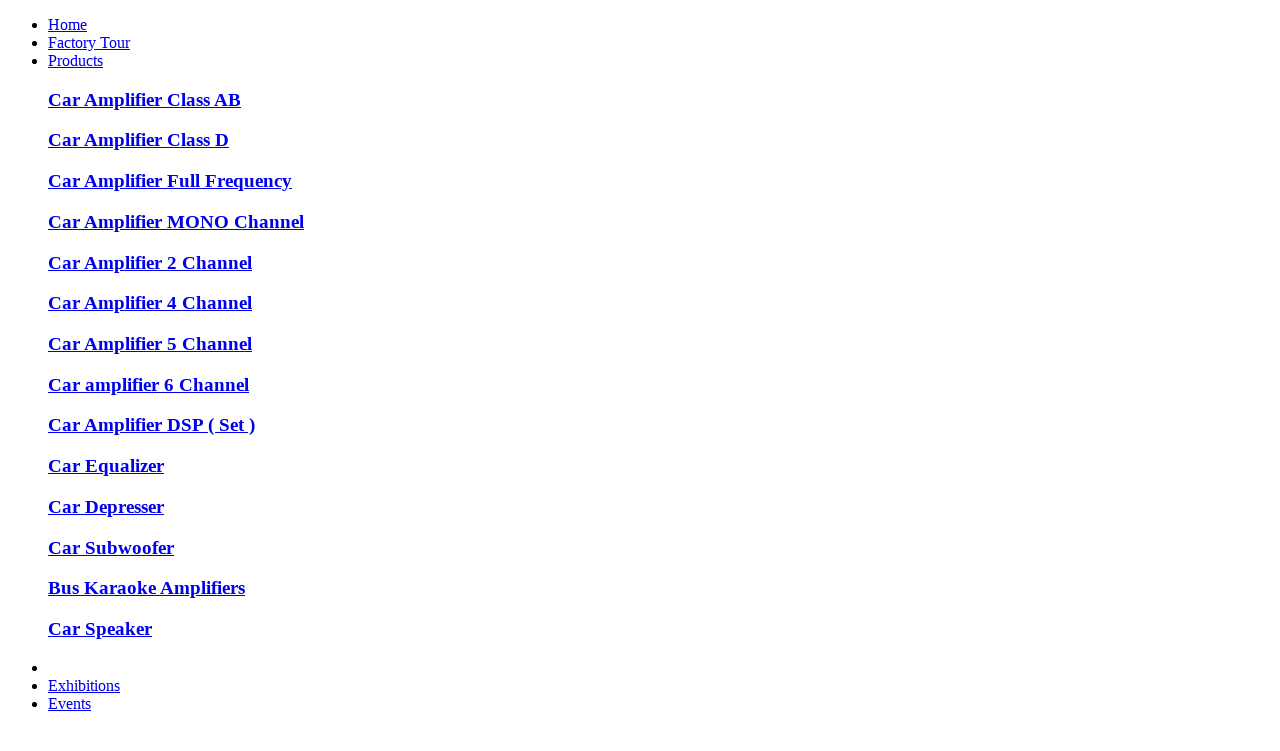

--- FILE ---
content_type: text/html
request_url: http://www.suoeraudio.com/support/downloads/
body_size: 24400
content:
<!DOCTYPE html PUBLIC "-//W3C//DTD XHTML 1.0 Transitional//EN" "http://www.w3.org/TR/xhtml1/DTD/xhtml1-transitional.dtd">
<html xmlns="http://www.w3.org/1999/xhtml">
<head>
<meta http-equiv="Content-Type" content="text/html; charset=utf-8" />
<meta name="keywords" content="" />
<meta name="description" content=" - Downloads - Car Amplifier Catalogue Download" />
<meta name="author" content="2016 中国营销力 - www.gemelsoft.com" />
<meta name="robots" content="index,follow,noodp,noydir"/>
<meta name="renderer" content="webkit"/>
<meta http-equiv="Access-Control-Allow-Origin" content="*">  
<meta name="viewport" content="width=device-width, initial-scale=1.0, maximum-scale=1.0, user-scalable=yes"/>
<title>Downloads - Car Amplifier Catalogue Download - Custom and stock car amplifier</title>
<link rel="Shortcut Icon" href="/favicon.ico" type="image/x-icon"/>
<link rel="stylesheet" type="text/css" href="/css/style.css"/>
<!--[if lt IE 9]>
<script src="/js/css3-mediaqueries.js"></script>
<![endif]-->
</head>
<body> 
<!--nav begin -->
<div class="header">
   <div class="w1600 clear">
      <div class="nav">
          <ul class="clear">                                             
               <li class="current">
                  <a href="/">Home</a>
               </li>               
               <li> 
                  <a href="/about/">Factory Tour</a>
               </li>
               <li> 
                  <a href="/products/">Products</a>
                  <i>&nbsp;</i>
                  <div class="select-box">
                      <h3><a href="/products/Car_Amplifier_Class_AB/">Car Amplifier Class AB</a></h3><h3><a href="/products/class-d-Amplifiers/">Car Amplifier Class D</a></h3><h3><a href="/products/full-frequency-amplifiers/">Car Amplifier Full Frequency</a></h3><h3><a href="/products/Car_Amplifier_Monoblock_Channel/">Car Amplifier MONO Channel</a></h3><h3><a href="/products/2-channel-amplifiers/">Car Amplifier 2 Channel</a></h3><h3><a href="/products/4-channel-amplifiers/">Car Amplifier 4 Channel</a></h3><h3><a href="/products/5-channel-amplifiers/">Car Amplifier 5 Channel</a></h3><h3><a href="/bluetooth-car-amplifiers/">Car amplifier 6 Channel</a></h3><h3><a href="/products/Car_Amplifier_DSP/">Car Amplifier DSP ( Set )</a></h3><h3><a href="/products/Car_Equalizer/">Car Equalizer</a></h3><h3><a href="/products/Car Depresser/">Car Depresser</a></h3><h3><a href="/products/Car_Subwoofer/">Car Subwoofer</a></h3><h3><a href="/products/BusKaraokeAmplifiers/">Bus Karaoke Amplifiers</a></h3><h3><a href="/products/products/CarSpeaker/">Car Speaker</a></h3>
                  </div>
               </li>
               <li> 
                  
               </li>
               <li> 
                  <a href="/exhibitions/">Exhibitions</a>
               </li>
               <li> 
                  <a href="/events/news/">Events</a>
                  <i>&nbsp;</i>
                  <div class="select-box">
                      <h3><a href="/events/news/">News</a></h3><h3><a href="/events/cases/">Cases</a></h3>
                  </div>
               </li>
               <li> 
                  <a href="/support/downloads/">Support</a>
               </li>
               <li> 
                  <a href="/contact/">Contact</a>
               </li>
          </ul>  
          <div class="search">
            <div class="box">
                <form name="form1" id="form1" method="get" action="/search/index.php">         
                     <input type="hidden" name="ser" value="1" />
                     <input type="text" name="keyword" placeholder="Search chinasuoer.com" id="keyword" style="*float:left;"/>                    
                </form>
                <span id="serach"></span>
                <div class="close">×</div>
            </div>        
        </div>
        <div class="m-list">
            <p>Quick Links</p>
            
        </div>   
      </div>
      <div class="logo">
        <a href="/"><img src="/images/logo.png" alt="Custom and stock car amplifier" title="Custom and stock car amplifier" width="212" height="57" /></a>
      </div>
      <em>&nbsp;</em>
   </div>   
</div>
<div class="bg-box">&nbsp;</div>  
<div class="home-header2">
    <div class="logo-nav clear">
        <div id="burger-menu">
            <div class="bt">
                <span></span>
                <span></span>
                <span></span>
                <!-- <span></span>
                <span></span> -->
            </div>
        </div>
        <div class="logo">
            <a href="/"><img src="/images/logo.png" alt="Custom and stock car amplifier" title="Custom and stock car amplifier" width="100" height="36" /></a>
        </div>
        <div class="search">
            <div class="box">
                <form name="form1" id="form1" method="get" action="/search/index.php">         
                     <input type="hidden" name="ser" value="1" />
                     <input type="text" name="keyword" placeholder="Search chinasuoer.com" id="keyword" style="*float:left;"/>                    
                </form>
                <span id="serach"></span>
                <div class="close">×</div>
            </div>        
        </div>
         <div class="m-list">
            <p>Quick Links</p>
            
        </div>
        <em>&nbsp;</em>
    </div>
</div>
<div class="menu-box">
    <div class="menu-nav">
        <ul class="clear">
            <li class="current">
                <a href="/">Home</a>
             </li>               
             <li> 
                <a href="/about/">Factory Tour</a>
             </li>
             <li> 
                <a href="/products/">Products</a>
                <h3><a href="/products/Car_Amplifier_Class_AB/">Car Amplifier Class AB</a></h3><h3><a href="/products/class-d-Amplifiers/">Car Amplifier Class D</a></h3><h3><a href="/products/full-frequency-amplifiers/">Car Amplifier Full Frequency</a></h3><h3><a href="/products/Car_Amplifier_Monoblock_Channel/">Car Amplifier MONO Channel</a></h3><h3><a href="/products/2-channel-amplifiers/">Car Amplifier 2 Channel</a></h3><h3><a href="/products/4-channel-amplifiers/">Car Amplifier 4 Channel</a></h3><h3><a href="/products/5-channel-amplifiers/">Car Amplifier 5 Channel</a></h3><h3><a href="/bluetooth-car-amplifiers/">Car amplifier 6 Channel</a></h3><h3><a href="/products/Car_Amplifier_DSP/">Car Amplifier DSP ( Set )</a></h3><h3><a href="/products/Car_Equalizer/">Car Equalizer</a></h3><h3><a href="/products/Car Depresser/">Car Depresser</a></h3><h3><a href="/products/Car_Subwoofer/">Car Subwoofer</a></h3><h3><a href="/products/BusKaraokeAmplifiers/">Bus Karaoke Amplifiers</a></h3><h3><a href="/products/products/CarSpeaker/">Car Speaker</a></h3>
             </li>
             <li> 
                
             </li>
             <li> 
                <a href="/exhibitions/">Exhibitions</a>
             </li>
             <li> 
                <a href="/events/news/">Events</a>
                <h3><a href="/events/news/">News</a></h3><h3><a href="/events/cases/">Cases</a></h3>
             </li>
             <li> 
                <a href="/support/downloads/">Support</a>
             </li>
             <li> 
                <a href="/contact/">Contact</a>
             </li>
        </ul>
    </div>
</div>
<!--nav end -->
<!--support start-->
<!-- <div class="support-banner">
    <img src="/images/support-banner.jpg" title="Support" alt="Support" width="1600" height="500" />
</div> -->
<div class="support-banner top-slide-box">
    <div class="top-slide">
        <ul class="clear">
           
        </ul>
    </div>
    <div class="top-icon">
        <ul class="clear">
            
        </ul>
    </div>
    <div class="arrow prev"></div>
    <div class="arrow next"></div>
</div>

    <div class="phone-banner">
        <div class="phone-slide">
            <ul class="clear">
                 
                <li>
                    <a href="javascript:void(0);"><img src="/upload/banner/APP/APP-Support-001.jpg" title=" Foshan Suoer Electronic Industry Co.,Ltd." alt="Foshan Suoer Electronic Industry Co.,Ltd. " width="640" height="773" /></a>
                </li>
                 
               
            </ul>
        </div>
        <div class="arrow prev"> </div>
        <div class="arrow next"> </div>
        <div class="phone-slide-nav">
            <ul class="clear">
               
                
                <li><i> </i><em> </em></li>
                
               
            </ul>
        </div>
    </div>

<div class="support-box">
    <!--bread content begin-->
    <div class="w1200 bread-box none">
        <div class="bread">
              <p><a href='http://www.suoeraudio.com/'>Home</a> > <a href='/support/downloads/'>Support</a> > <a href='/support/downloads/'>Downloads</a></p>
        </div>
    </div>
    <!--bread content end-->
    <div class="w1200 clear">
        <div class="nav-left">
          <h2>Support</h2>
          <div class="list">
            <ul>
               <li> 
                   <h3><a href="/support/downloads/">Downloads</a><em> </em></h3>
                   <div class="son-part">
                      
                  </div>     
               </li>
            </ul>
          </div>  
        </div>
        <div class="support-right">
            <h1>Downloads</h1>
            <div class="list">
                <ul class="clear">
                    <li>
                        <h3><a href="/upload/soft/Suoer Car Amplifier Catalogue 2021 B.pdf" title="Suoer Car Amplifier Catalogue 2021 B"  target="_blank" download><i> </i>Suoer Car Amplifier Catalogue 2021 B</a></h3>
                        <a href="/upload/soft/Suoer Car Amplifier Catalogue 2021 B.pdf"  target="_blank" download><em> </em>Download</a>
                        <span> </span>
                    </li><li>
                        <h3><a href="/upload/soft/CL-5K Test Report.pdf" title="CL-5K Test Report"  target="_blank" download><i> </i>CL-5K Test Report</a></h3>
                        <a href="/upload/soft/CL-5K Test Report.pdf"  target="_blank" download><em> </em>Download</a>
                        <span> </span>
                    </li><li>
                        <h3><a href="/upload/soft/CG-500.5D-F ChannelTest Report.pdf" title="CG-500.5D-F ChannelTest Report"  target="_blank" download><i> </i>CG-500.5D-F ChannelTest Report</a></h3>
                        <a href="/upload/soft/CG-500.5D-F ChannelTest Report.pdf"  target="_blank" download><em> </em>Download</a>
                        <span> </span>
                    </li><li>
                        <h3><a href="/upload/soft/CG-150.4 Test Report.pdf" title="CG-150.4 Test Report"  target="_blank" download><i> </i>CG-150.4 Test Report</a></h3>
                        <a href="/upload/soft/CG-150.4 Test Report.pdf"  target="_blank" download><em> </em>Download</a>
                        <span> </span>
                    </li><li>
                        <h3><a href="/upload/soft/CG-120.4 Test Report .pdf" title="CG-120.4 Test Report"  target="_blank" download><i> </i>CG-120.4 Test Report</a></h3>
                        <a href="/upload/soft/CG-120.4 Test Report .pdf"  target="_blank" download><em> </em>Download</a>
                        <span> </span>
                    </li><li>
                        <h3><a href="/upload/soft/CE-80.4D-E Test Report 24V.pdf" title="CE-80.4D-E Test Report 24V"  target="_blank" download><i> </i>CE-80.4D-E Test Report 24V</a></h3>
                        <a href="/upload/soft/CE-80.4D-E Test Report 24V.pdf"  target="_blank" download><em> </em>Download</a>
                        <span> </span>
                    </li><li>
                        <h3><a href="/upload/soft/CE-80.4D-E Test Report 12V.pdf" title="CE-80.4D-E Test Report 12V"  target="_blank" download><i> </i>CE-80.4D-E Test Report 12V</a></h3>
                        <a href="/upload/soft/CE-80.4D-E Test Report 12V.pdf"  target="_blank" download><em> </em>Download</a>
                        <span> </span>
                    </li><li>
                        <h3><a href="/upload/soft/CD-1000.1-D Test Report.pdf" title="CD-1000.1-D Test Report"  target="_blank" download><i> </i>CD-1000.1-D Test Report</a></h3>
                        <a href="/upload/soft/CD-1000.1-D Test Report.pdf"  target="_blank" download><em> </em>Download</a>
                        <span> </span>
                    </li><li>
                        <h3><a href="/upload/soft/CD-600.1-D Test Report.pdf" title="CD-600.1-D Test Report"  target="_blank" download><i> </i>CD-600.1-D Test Report</a></h3>
                        <a href="/upload/soft/CD-600.1-D Test Report.pdf"  target="_blank" download><em> </em>Download</a>
                        <span> </span>
                    </li><li>
                        <h3><a href="/upload/soft/CB Series Test Report.pdf" title="CB Series Test Report"  target="_blank" download><i> </i>CB Series Test Report</a></h3>
                        <a href="/upload/soft/CB Series Test Report.pdf"  target="_blank" download><em> </em>Download</a>
                        <span> </span>
                    </li><li>
                        <h3><a href="/upload/soft/CA-480 Test Report.pdf" title="CA-480 Test Report"  target="_blank" download><i> </i>CA-480 Test Report</a></h3>
                        <a href="/upload/soft/CA-480 Test Report.pdf"  target="_blank" download><em> </em>Download</a>
                        <span> </span>
                    </li><li>
                        <h3><a href="" title="CA-260 Test Report"  target="_blank" download><i> </i>CA-260 Test Report</a></h3>
                        <a href=""  target="_blank" download><em> </em>Download</a>
                        <span> </span>
                    </li>
                </ul>
            </div>
            <div class="page">
                <ul>
                    <li><span class="pageinfo">Total <strong>1</strong> Pages <strong>12</strong> Records</span></li>

                </ul>
            </div> 
        </div>
    </div>
</div>
<!-- footer  start -->
<!-- Google tag (gtag.js) -->
<script async src="https://www.googletagmanager.com/gtag/js?id=AW-345607826"></script>
<script>
  window.dataLayer = window.dataLayer || [];
  function gtag(){dataLayer.push(arguments);}
  gtag('js', new Date());

 gtag('config', 'AW-345607826', {'allow_enhanced_conversions':true});
</script>
<script type="text/javascript">  
function googleTranslateElementInit() {  
  new google.translate.TranslateElement({includedLanguages:'ar,es,tr,ru,ja,de,it,pt', layout: google.translate.TranslateElement.InlineLayout.SIMPLE}, 'google_translate_element');  
}  
</script><script type="text/javascript" src="//translate.google.com/translate_a/element.js?cb=googleTranslateElementInit"></script>
<!-- Google tag (gtag.js) -->
<script async src="https://www.googletagmanager.com/gtag/js?id=G-W4MK2MK0Q9"></script>
<script>
  window.dataLayer = window.dataLayer || [];
  function gtag(){dataLayer.push(arguments);}
  gtag('js', new Date());

  gtag('config', 'G-W4MK2MK0Q9');
</script>
﻿<!-- Event snippet for 网页浏览 conversion page -->
<script>
  gtag('event', 'conversion', {'send_to': 'AW-345607826/nVD9CKza_M0CEJKd5qQB'});
</script>
<script>
 window.addEventListener('load', function(event) {
    if (window.location.href == 'http://www.suoeraudio.com/contact/') {
        gtag('event', 'conversion', {'send_to': 'AW-345607826/IIlhCOrzjb0DEJKd5qQB'});
    }
 });
</script>

<script>
 window.addEventListener('load', function(event) {
    document.querySelectorAll('[id=form-submit]').forEach(function(e) {
        e.addEventListener('click', function() {
            var name = document.querySelector('[id=name]').value;
            var country = document.querySelector('[id=country]').value;
            var phone = document.querySelector('[id=phone]').value;
            var email = document.querySelector('[id=email]').value;
            var message = document.querySelector('[id=message]').value;
            if (name!='' && country!='' && phone!='' && email!='' & message!='') {
                gtag('event', 'conversion', {'send_to': 'AW-345607826/BHbICO3zjb0DEJKd5qQB'});
            }
        });
    });
 });
</script>
<script>
window.addEventListener('load', function (event) {
document.querySelectorAll('[id=form-submit]').forEach(function (e) {
e.addEventListener('click', function () {
var name = document.querySelector('[id=name]').value;
var country = document.querySelector('[id=country]').value;
var phone = document.querySelector('[id=phone]').value;
var email = document.querySelector('[id=email]').value;
var message = document.querySelector('[id=message]').value;
var mailformat = /\w+([\.-]?\w+)@\w+([\.-]?\w+)(\.\w{2,3})+/;

if (name != '' && country != '' && phone != '' && email != '' && email.match(mailformat) && message != '') {
gtag('set', 'user_data', {
'email': email
});
gtag('event', 'suoeraudio_form');
gtag('event', 'conversion', { 'send_to': 'AW-345607826/q-miCILTwpgYEJKd5qQB' });
}
});
});
});
</script>

<div class="flow-sns">
    <h3>Online<br>Consulting</h3>
    <a class="contact" href="/contact/"><i></i><span>Contact us</span></a>
    <a class="qq pc" href="http://wpa.qq.com/msgrd?v=3&uin=2880058678&site=qq&menu=yes" target="_blank"><i></i><span>QQ</span></a>
    <a class="qq mob" href="mqqwpa://im/chat?chat_type=wpa&uin=2880058678&version=1&src_type=web&web_src=oicqzone.com" target="_blank"><i></i><span>QQ</span></a>
    <a class="wechat" href="javascript:void(0);"><i></i><span>Wechat</span><img src="/images/wechat-qrcode.jpg"></a>
    <a class="wsapp" href="https://api.whatsapp.com/send?phone=8617727307394" target="_blank"><i></i><span>Whatsapp</span></a>
</div>
<div class="footer-box">
    <div class="footer w1200 clear">
       <a href="/" class="footer-logo"><img src="/images/footer-logo.png" alt="Custom and stock car amplifier" title="Custom and stock car amplifier" width="223" height="60" /></a>
        <ul class="clear">
           <li>
               <strong>Products</strong>
               <i> </i>
               <h3><a href="/products/Car_Amplifier_Class_AB/">Car Amplifier Class AB</a></h3><h3><a href="/products/class-d-Amplifiers/">Car Amplifier Class D</a></h3><h3><a href="/products/full-frequency-amplifiers/">Car Amplifier Full Frequency</a></h3><h3><a href="/products/Car_Amplifier_Monoblock_Channel/">Car Amplifier MONO Channel</a></h3><h3><a href="/products/2-channel-amplifiers/">Car Amplifier 2 Channel</a></h3><h3><a href="/products/4-channel-amplifiers/">Car Amplifier 4 Channel</a></h3><h3><a href="/products/5-channel-amplifiers/">Car Amplifier 5 Channel</a></h3><h3><a href="/bluetooth-car-amplifiers/">Car amplifier 6 Channel</a></h3><h3><a href="/products/Car_Amplifier_DSP/">Car Amplifier DSP ( Set )</a></h3><h3><a href="/products/Car_Equalizer/">Car Equalizer</a></h3><h3><a href="/products/Car Depresser/">Car Depresser</a></h3><h3><a href="/products/Car_Subwoofer/">Car Subwoofer</a></h3><h3><a href="/products/BusKaraokeAmplifiers/">Bus Karaoke Amplifiers</a></h3><h3><a href="/products/products/CarSpeaker/">Car Speaker</a></h3>
           </li>
           <li>
               <strong>Factory Tour</strong>
               <i> </i>
               <h3><a href="/about/?id=0">About Suoer</a></h3>
               <h3><a href="/about/?id=1">Company culture</a></h3>
               <h3><a href="/about/?id=2">Company certificates</a></h3>
               <div class="sup">
                 <strong>Support</strong>
                 <i> </i>
                 <h3><a href="/support/downloads/">Downloads</a></h3>
               </div>
           </li>
           <li>
               <strong>Contact</strong>
               <i> </i>
               <p>
	Company Name:Foshan Suoer Electronic Industry Co., Ltd.</p>
<p>
	Contact Person: Mrs.Giny(Sales Manager)</p>
<p>
	Telephone: +86-757-85519901</p>
<p>
	Website URL:<a href="http://www.suoeraudio.com/">http://www.suoeraudio.com/</a></p>
<p>
	Fax: +86-757-85579423</p>
<p>
	Postal code: 528200</p>
<p>
	Mobile: +86-13710091180</p>
<p>
	E-mail: <a href="mailto:suoer037@chinasuoer.com">suoer050@chinasuoer.com</a></p>
<p>
	Office Add: Ercun Road Section,Yanfeng Avenue,Shishan Town,Nanhai, Foshan City,Guangdong Province,China</p>
<p>
	Factory Add: Ercun Road Section,Yanfeng Avenue,Shishan Town,Nanhai, Foshan City,Guangdong Province,China</p>

           </li>
           <li class="share">
                <strong>Follow us</strong>
                <i> </i>
                <div class="follow"> 
                    <div><a href="https://www.facebook.com/SuoerAmplifier" class="facebook" title="Facebook" target="_blank"> </a></div>
                    <div><a href="http://www.suoeraudio.com/contact/" class="twitter" title="Twitter" target="_blank"> </a></div>
                    <div><a href="http://www.suoeraudio.com/contact/" class="google" title="Google" target="_blank"> </a></div>
                    <br/>
                    <div><a href="http://www.suoeraudio.com/contact/" class="instagram" title="Instagram" target="_blank"> </a></div>
                    <div><a href="https://www.youtube.com/channel/UCbofKrlHrT-QlvoGeXVJVHg" class="youtube" title="Youtube" target="_blank"> </a></div>
               </li>
        </ul>                                                             
    </div>
    <div class="designed">
        <p class="designed-left w1200">© Copyright@2000-2017 Foshan Suoer Electronic Industry Co.,Ltd. Website Designed and Developed by <a href="http://www.gemel.cn/" target="_blank">Gemelsoft</a></p>
    </div>
</div>


<div class="flow-video">
    <div class="box">
        <i></i>
        <iframe width="854" height="480" src="" frameborder="0" allow="accelerometer; autoplay; encrypted-media; gyroscope; picture-in-picture" allowfullscreen></iframe>
    </div>
</div>

<div id="google_translate_element"></div>
<script type="text/javascript" src="/js/jquery.1.8.2.min.js"></script>
<script type="text/javascript" src="/js/main.js"></script>
<script src="/module/count.php?view=yes&aid=10&mid=" type='text/javascript'></script>

      <script>
        window.okkiConfigs = window.okkiConfigs || [];
        function okkiAdd() { okkiConfigs.push(arguments); };
        okkiAdd("analytics", { siteId: "47425-3238", gId: "UA-187472255-40" });
      </script>
      <script async src="//tfile.xiaoman.cn/okki/analyze.js?id=47425-3238-UA-187472255-40"></script>

<script type="text/javascript" src="/js/slide_top.js"></script>
<script type="text/javascript" src="/js/phone_adaptive.js"></script>
<script type="text/javascript">
    $(function() {
        $(".phone-banner").phone_adaptive({
            M_UL: $(".phone-slide ul"),
            S_UL: $(".phone-slide-nav ul"), //small
            prev: $(".phone-banner .prev"),
            next: $(".phone-banner .next"),
            speed: 600,
            intTime: 5000,
            imgheight: 773,
            animated: 'click', //hover  //click
            autoPlay: true,
            mousemoveStop: true,
            tag: "leftLoop", //leftLoop   //topLoop  //slide   //fade
            titOnClassName: "select",
            sTime: 'Int_sTime',
            adaptive: true
        })
    })
    </script>
<script type="text/javascript">
$(function(){
    $(".top-slide-box").slide_adaptive({
        M_UL:$(".top-slide ul"),          
        S_UL:$(".top-icon ul"),      //small
        prev:$(".top-slide-box .prev"),
        next:$(".top-slide-box .next"),    
        speed:600,
        intTime:5000,
        imgheight:500,  
        animated:'click', //hover  //click
        autoPlay:true,
        mousemoveStop:true,
        tag:"leftLoop",   //leftLoop   //topLoop  //slide   //fade
        titOnClassName:"select",
        sTime:'Int_sTime',
        adaptive:true
        })
})
</script>
<!-- footer  end-->
</body>
</html>
